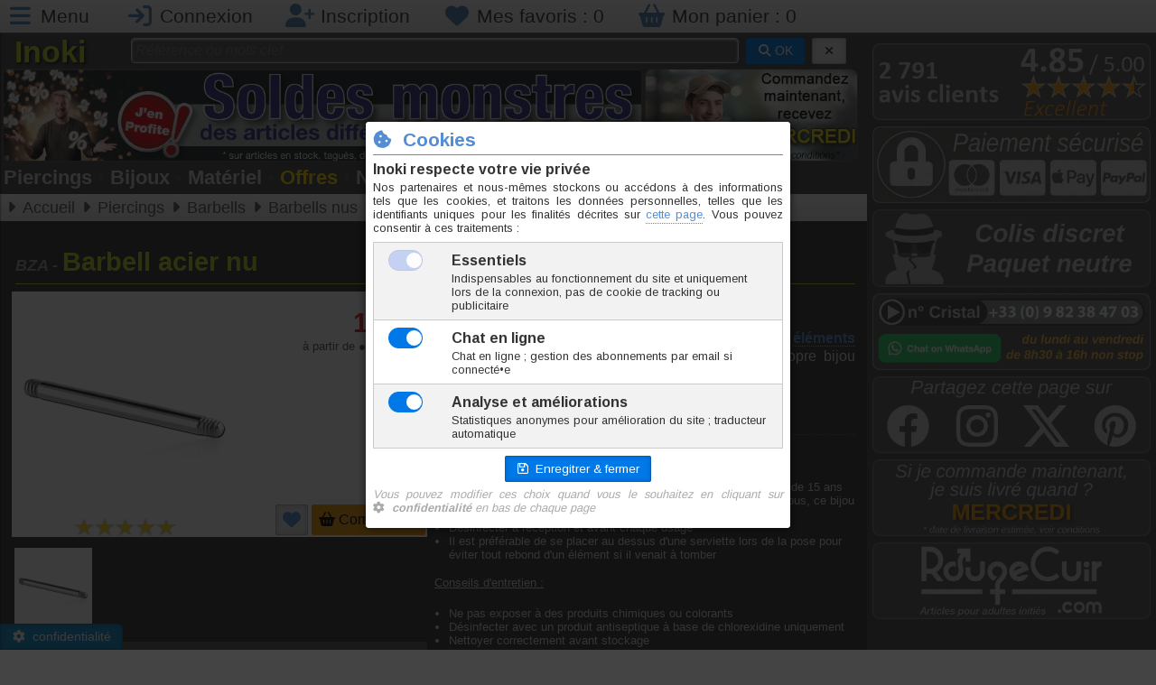

--- FILE ---
content_type: text/html; charset=utf-8
request_url: https://www.inoki-piercing.fr/modele-BZA-barbell-acier-nu.html
body_size: 12154
content:
<!DOCTYPE html>
<html lang="fr">
<head>
<meta charset="UTF-8">
<meta name="viewport" content="width=device-width, initial-scale=1">
<title>Barbell acier nu - BZA</title>
<meta name="description" lang="fr-FR" content="Barbell en acier chirurgical 316L nu sans éléments . Vous pouvez habiller ce barbell acier nu avec tous les éléments vissables en 1.6mm et composer ainsi votre propre bijou personnalisé.">
<meta name="keywords" lang="fr-FR" content="acier,barbell,inoki">
<meta name="author" content="Inoki">
<meta name="copyright" content="© Inoki 2007-2026">
<meta name="msnbot" content="NOODP">
<meta name="Googlebot" lang="fr" content="NOODP">
<meta name="Slurp" content="NOODP">
<meta name="ROBOTS" content="INDEX, FOLLOW, ALL">
<meta property="og:url" content="https://www.inoki-piercing.fr/modele-BZA-barbell-acier-nu.html" />
<meta property="og:type" content="website" />
<meta property="og:title" content="Barbell acier nu - BZA" />
<meta property="og:description" content="Barbell en acier chirurgical 316L nu sans éléments . Vous pouvez habiller ce barbell acier nu avec tous les éléments vissables en 1.6mm et composer ainsi votre propre bijou personnalisé." />
<meta property="og:locale" content="fr_FR" />
<meta property="og:site_name" content="Inoki" />
<meta property="og:image" content="https://www.inoki-piercing.fr/modimg/BZA_A_2025-04-24-13-10-39.jpg">
<meta property="og:image:alt" content="Barbell acier nu - BZA">
<meta property="og:image:width" content="470">
<meta property="og:image:height" content="340">
<meta name="twitter:image" content="https://www.inoki-piercing.fr/modimg/BZA_A_2025-04-24-13-10-39.jpg">
<meta name="twitter:title" content="Barbell acier nu - BZA">
<meta name="twitter:description" content="Barbell en acier chirurgical 316L nu sans éléments . Vous pouvez habiller ce barbell acier nu avec tous les éléments vissables en 1.6mm et composer ainsi votre propre bijou personnalisé.">
<meta name="twitter:card" content="summary">
<meta name="twitter:site" content="@InokiPiercing">
<link rel="icon" href="favicon.ico">
<link rel="shortcut icon" href="favicon.ico">
<link rel="icon" type="image/png" href="graphs/png/logo-Inoki-256.png" />
<link rel="apple-touch-icon" href="graphs/png/logo-Inoki-256.png" type="image/png">
<link rel="canonical" href="https://www.inoki-piercing.fr/modele-BZA-barbell-acier-nu.html">
<link rel="stylesheet" href="css/fontawesome-6-5-1/css/all.min.css">
	<link rel="stylesheet" href="https://cdn.jsdelivr.net/npm/purecss@3.0.0/build/pure-min.css" integrity="sha384-X38yfunGUhNzHpBaEBsWLO+A0HDYOQi8ufWDkZ0k9e0eXz/tH3II7uKZ9msv++Ls" crossorigin="anonymous">
<!--[if lte IE 8]>
    <link rel="stylesheet" href="css/grids-responsive-old-ie-min.css">
<![endif]-->
<!--[if gt IE 8]><!-->
    <link rel="stylesheet" href="css/grids-responsive-min.css">
<!--<![endif]-->
<link rel="stylesheet" type="text/css" href="css/catalogue.css" media="all">
<link rel="stylesheet" type="text/css" href="css/blueimp-gallery.min.css" media="all">
<link rel="stylesheet" type="text/css" href="css/main.css" media="all">
<script src="//ajax.googleapis.com/ajax/libs/jquery/2.2.2/jquery.min.js"></script>
<script src="js/jquery.magnific-popup.min.js"></script>
<script src="js/main.js"></script>
<script src="//cdnjs.cloudflare.com/ajax/libs/numeral.js/2.0.6/numeral.min.js"></script>
<script src="js/modele.js"></script>
<script src="js/jquery.blueimp-gallery.min.js"></script>
<script src="js/responsiveslides.min.js"></script>
<script>
var data = {"m":{"c":0,"f":22,"h":250,"m":"4\/BZA\/BZA-piercing-barbell-acier-nu.jpg","n":2,"s":"4","u":"1","z":0,"d":[{"n":"Jonc \/ Tige","u":"mm"},{"n":"Long. int.","u":"mm"}]},"r":{"1.6":{"10":{"i":2183,"c":"BZA-1.6\/10","s":95,"d":0,"n":"N","p":1,"w":0.2},"12":{"i":2186,"c":"BZA-1.6\/12","s":92,"d":0,"n":"N","p":1,"w":0.3},"14":{"i":1015,"c":"BZA-1.6\/14","s":31,"d":0,"n":"N","p":1,"w":0.3},"16":{"i":1016,"c":"BZA-1.6\/16","s":99,"d":0,"n":"N","p":1,"w":0.3},"18":{"i":2202,"c":"BZA-1.6\/18","s":48,"d":0,"n":"N","p":1,"w":0.4},"20":{"i":2201,"c":"BZA-1.6\/20","s":26,"d":0,"n":"N","p":1,"w":0.4},"22":{"i":2200,"c":"BZA-1.6\/22","s":101,"d":0,"n":"N","p":1.1,"w":0.4},"24":{"i":2199,"c":"BZA-1.6\/24","s":81,"d":0,"n":"N","p":1.1,"w":0.4},"26":{"i":4122,"c":"BZA-1.6\/26","s":5,"d":0,"n":"N","p":1.2,"w":0.5},"28":{"i":15300,"c":"BZA-1.6\/28","s":8,"d":0,"n":"N","p":1.2,"w":0.5},"30":{"i":12864,"c":"BZA-1.6\/30","s":6,"d":0,"n":"N","p":1.2,"w":0.5},"32":{"i":4124,"c":"BZA-1.6\/32","s":2,"d":0,"n":"N","p":1.2,"w":0.5},"34":{"i":4125,"c":"BZA-1.6\/34","s":7,"d":0,"n":"N","p":1.3,"w":0.6},"36":{"i":4126,"c":"BZA-1.6\/36","s":6,"d":0,"n":"N","p":1.3,"w":0.6},"38":{"i":4127,"c":"BZA-1.6\/38","s":6,"d":0,"n":"N","p":1.3,"w":0.6},"40":{"i":4128,"c":"BZA-1.6\/40","s":8,"d":0,"n":"N","p":1.5,"w":0.7},"44":{"i":4129,"c":"BZA-1.6\/44","s":3,"d":0,"n":"N","p":1.5,"w":0.7},"50":{"i":4130,"c":"BZA-1.6\/50","s":1,"d":0,"n":"N","p":1.5,"w":0.8},"55":{"i":9619,"c":"BZA-1.6\/55","s":4,"d":0,"n":"N","p":1.9,"w":0.9},"6":{"i":4121,"c":"BZA-1.6\/6","s":32,"d":0,"n":"N","p":1,"w":0.1},"60":{"i":9620,"c":"BZA-1.6\/60","s":4,"d":0,"n":"N","p":1.9,"w":1},"8":{"i":2182,"c":"BZA-1.6\/8","s":14,"d":0,"n":"N","p":1,"w":0.2}}}};
var ndims = data.m.n;
</script>
<!-- Google tag (gtag.js) -->
		<script async src="https://www.googletagmanager.com/gtag/js?id=G-TYGYWWT8GW"></script>
		<script>
		window.dataLayer = window.dataLayer || [];
		function gtag(){dataLayer.push(arguments);}
		gtag('js', new Date());

		gtag('config', 'G-TYGYWWT8GW');
	</script>
</head>
<body id="hdp">
<header id="connectHeader"><ul class="connectbar"><li><a href="#menu" id="menuLink" class="menu-link" aria-label="Menu"><i class="fa fa-bars fa-lg fa-fw"></i> <span class="sm-visible">Menu</span></a></li>
<li><a href="javascript:dn();" onclick="popLogin();" aria-label="Connexion"><i class="fa fa-sign-in fa-lg fa-fw"></i> <span class="sm-visible">Connexion</span></a></li><li><a href="inscription.html" aria-label="Inscription"><i class="fa fa-user-plus fa-lg fa-fw"></i> <span class="sm-visible">Inscription</span></a></li><li><a href="mes-favoris.html" aria-label="Mes favoris"><i class="fa fa-heart fa-lg fa-fw"></i> <span class="lg-visible">Mes favoris : </span><span id="btnFav">0</span></a></li><li><a href="mon-panier.html" aria-label="Mon panier"><i class="fa fa-shopping-basket fa-lg fa-fw"></i> <span class="lg-visible">Mon panier : </span><span id="btnBasket">0</span></a></li></ul></header><div id="page">
<section class="colGauche"><nav id="menu">
<div class="pure-menu">
<ul class="pure-menu-list"><li class="pure-menu-item"><a href="https://www.inoki-piercing.fr" class="pure-menu-link"><i class="fa fa-fw fa-home mgrey"></i> Accueil</a></li><li class="pure-menu-item"><a href="mon-compte.html" class="pure-menu-link"><i class="fa fa-fw fa-user mgrey"></i> Mon compte</a></li><li class="pure-menu-item menu-item-divided"><a href="famille-piercings-1.html" class="pure-menu-link"><i class="fa-fw far fa-circle parme"></i> Piercings</a></li><li class="pure-menu-item"><a href="famille-bijoux-2.html" class="pure-menu-link"><i class="fa-fw far fa-gem gold"></i> Bijoux</a></li><li class="pure-menu-item"><a href="famille-materiel-soins-3.html" class="pure-menu-link"><i class="fa-fw fas fa-wrench prusse"></i> Matériel et soins</a></li><li class="pure-menu-item"><a href="https://www.rougecuir.com" onclick="popRC();return false;" class="pure-menu-link"><i class="fa fa-fw fa-ban rouge"></i> Adultes</a></li><li class="pure-menu-item menu-item-divided"><a href="nouveautes-inoki-1.html" class="pure-menu-link"><i class="fa fa-fw fa-arrow-right prusse"></i> Nouveautés</a></li><li class="pure-menu-item"><a href="offres-speciales-1.html" class="pure-menu-link"><i class="fa fa-fw fa-arrow-right casimir"></i> Offres spéciales</a></li><li class="pure-menu-item"><a href="bijoux-piercings-destockage-1.html" class="pure-menu-link"><i class="fa fa-fw fa-arrow-right rouge"></i> Déstockage</a></li><li class="pure-menu-item menu-item-divided"><a href="https://avis.inoki.fr" target="_blank" class="pure-menu-link"><i class="fa fa-fw fa-star gold"></i> Avis clients</a></li><li class="pure-menu-item"><a href="aide-et-conseils.html" class="pure-menu-link"><i class="fa fa-fw fa-info-circle mgrey"></i> Aide & Conseils</a></li><li class="pure-menu-item"><a href="conditions-de-vente.html" class="pure-menu-link"><i class="fa fa-fw fa-check-circle parme"></i> Conditions de vente</a></li><li class="pure-menu-item"><a href="plan-de-site.html" class="pure-menu-link"><i class="fa fa-fw fa-map mgrey"></i> Plan de site</a></li><li class="pure-menu-item"><a href="nous-contacter.html" class="pure-menu-link"><i class="fa fa-fw fa-envelope mgrey"></i> Nous contacter</a></li><li class="pure-menu-item"><a href="https://wa.me/message/TVVTB37Q32N5L1" target="_blank" class="pure-menu-link"><i class="fab fa-whatsapp iguane"></i> Chat sur WhatsApp</a></li></ul></div>
</nav>
<div id="logoBanDiv"><div id="logoBan1" class="s m-visible"><a href="https://www.inoki-piercing.fr"><div id="logoName">&nbsp;Inoki&nbsp;</div></a></div><div id="logoBan2"><div id="searchBar"><form method="get" action="recherche.php" class="pure-form"><input type="text" name="sg" id="sg1" placeholder="Référence ou mots clef" value="">
&nbsp;<button type="submit" id="btnOKrech" class="pure-button pure-button-primary button-small"><i class="fa fa-search"></i> OK</button>
&nbsp;<button type="button" id="btnDELrech" class="pure-button pure-button-active button-small" title="Effacer" onclick="cancelSearch(1);"><i class="fa fa-times"></i></button></form></div></div></div><div id="bandeauPub" class="clearfix"><div id="bannerPub"><a href="offspe-S-soldes-1.html"><picture>
			<source srcset="https://www.inoki-piercing.fr/graphs/banners/1137.webp"  type="image/webp" width="1024" height="150" />
			<img src="https://www.inoki-piercing.fr/graphs/banners/1137.jpg" alt="Actualité Inoki" id="indexBandeau" width="1024" height="150" />
			</picture></div><div id="rightPub" class="md-visible"><ul id="topSlide"><li><a href="nos-engagements.html">
					<picture>
						<source srcset="graphs/topsite/slideshow/estimate-3.webp" type="image/webp">
						<img src="graphs/topsite/slideshow/estimate-3.png" alt="Pub 0">
					</picture></a></li><li><a href="nos-engagements.html">
					<picture>
						<source srcset="graphs/topsite/slideshow/48delivery.webp" type="image/webp">
						<img src="graphs/topsite/slideshow/48delivery.png" alt="Pub 1">
					</picture></a></li><li><a href="bijoux-piercings-destockage-1.html">
					<picture>
						<source srcset="graphs/topsite/slideshow/destockage.webp" type="image/webp">
						<img src="graphs/topsite/slideshow/destockage.png" alt="Pub 2">
					</picture></a></li></ul></div></div><div id="quickMenu"><ul><li><a href="famille-piercings-1.html">Piercings</a><span class='quickmenudot'>•</span></li><li><a href="famille-bijoux-2.html">Bijoux</a><span class='quickmenudot'>•</span></li><li><a href="famille-materiel-soins-3.html">Matériel</a><span class='quickmenudot'>•</span></li><li class="sm-visible"><a href="offres-speciales-1.html" class="gold">Offres</a><span class='quickmenudot'>•</span></li><li class="sm-visible"><a href="nouveautes-inoki-1.html">Nouveautés</a><span class='quickmenudot'>•</span></li><li class="lg-visible"><a href="bijoux-piercings-destockage-1.html">Déstockage</a><span class='quickmenudot'>•</span></li><li><a href="https://www.rougecuir.com" onclick="popRC();return false;">Adultes</a></li></ul></div><div class="filArianne md-invisible"><ul class="breadcrumbs"><li>Voir tout : <a href="catalogue-barbells-nus-1-4-12-1.html">Barbells nus</a></li></ul></div><div id="filArianne" class="md-visible"><ul class="breadcrumbs" vocab="https://schema.org/" typeof="BreadcrumbList"><li property="itemListElement" typeof="ListItem"><a href="https://www.inoki-piercing.fr" property="item" typeof="WebPage"><span property="name">Accueil</span></a><meta property="position" content="1" /></li><li property="itemListElement" typeof="ListItem"><a href="https://www.inoki-piercing.fr/famille-piercings-1.html" property="item" typeof="WebPage"><span property="name">Piercings</span></a><meta property="position" content="2" /></li><li property="itemListElement" typeof="ListItem"><a href="https://www.inoki-piercing.fr/categorie-barbells-1-4.html" property="item" typeof="WebPage"><span property="name">Barbells</span></a><meta property="position" content="3" /></li><li property="itemListElement" typeof="ListItem"><a href="https://www.inoki-piercing.fr/catalogue-barbells-nus-1-4-12-1.html" property="item" typeof="WebPage"><span property="name">Barbells nus</span></a><meta property="position" content="4" /></li></ul></div>

<article itemtype="http://schema.org/Product" itemscope>
<h1 class="iguane"><span class="coderef"><span itemprop="mpn">BZA</span> - </span><span itemprop="name">Barbell acier nu</span></h1><div id="modContent"><meta itemprop="sku" content="BZA" /><div id="modFiche"><div id="modWhiteDiv"><div id="modFicheImg"><a href="javascript:dn();" onclick="$('#lightBoxContent').trigger('click');"><img src="https://www.inoki-piercing.fr/modeles/4/BZA/BZA-piercing-barbell-acier-nu.jpg" id="modFicheMainImg" class="pure-img" itemprop="image" alt="Photo BZA" width="250" height="250"></a><div id="starsSpan"><a href="javascript:dn();" onclick="scrollPageTo($('#h2avis'));" title="Voir les avis consos"><img src="graphs/png/votes/stars-10.png" width="113" height="20" alt="Avis consos"></a></div></div><div id="modFichePrice" itemprop="offers" itemtype="http://schema.org/Offer" itemscope><meta itemprop="itemCondition" href="http://schema.org/NewCondition"/>
		<meta itemprop="availability" content="https://schema.org/InStock" />
		<meta itemprop="url" content="https://www.inoki-piercing.fr/modele-BZA-barbell-acier-nu.html">
		<meta itemprop="priceCurrency" content="EUR" />

<div id="modState" class=""><div id="modOldPrice"></div><div id="modPrice"><span>1.00</span> <small>€</small><meta itemprop="price" content="1.00"></div><div id="modUnit">à partir de ● TTC l'unité</div><div id="modRemise"></div><div id="modUntil"><meta itemprop="priceValidUntil" content="2026-01-24"></div></div><div id="modButOrder">
<button type="button" onclick="addFav('BZA');" class="pure-button pure-button-active" title="Ajouter aux favoris" id="addFavButt"><i class="fa fa-heart prusse fa-lg"></i></button>
<button type="button" onclick="scrollPageTo($('#h2order'));" class="modButOrder pure-button" id="orderButt"><i class="fa fa-shopping-basket"></i> Commander</button></div></div></div><ul id="lightBoxContent" class="lightBoxUl"><li><a href="https://www.inoki-piercing.fr/modeles/4/BZA/BZA-piercing-barbell-acier-nu.jpg" title="BZA" data-gallery="#modGal1"><img src="https://www.inoki-piercing.fr/modeles/4/BZA/BZA-piercing-barbell-acier-nu.jpg" alt="BZA" width="86" height="86" class="pure-img"></a></li></ul><div id="modPP4x"><div data-pp-message data-pp-pageType='product-details' data-pp-style-layout='text' data-pp-style-text-color='white' data-pp-style-text-size='14' data-pp-style-logo-type='inline' data-pp-amount='1.00' data-pp-style-text-align='center'></div></div><script src="https://www.paypal.com/sdk/js?client-id=AXD-ldpvydObNylocMVPPycDrQirBrjTtNMAsy4dT_ucNo_v42-FUjT5OUq2-XQ0MBKX_fcG5bOTZtxA&currency=EUR&components=messages" data-namespace="PayPalSDK"></script></div><meta itemprop="brand" content="Inoki"><div id="modDescDiv" itemprop="description"><p><strong>Barbell</strong> en <strong>acier</strong> chirurgical 316L, nu (sans éléments).</p>
<p>Vous pouvez habiller ce <strong>barbell</strong> <strong>acier</strong> nu avec tous les <a href="categorie-elements-tige-16-1-11.html">éléments vissables en 1.6mm</a> et composer ainsi votre propre bijou personnalisé.</p>
<p>Disponible du 6 au 60mm de longueur.</p>
<section class="rsgp"><p><u>Utilisation :</u></p>
<ul><li>Bijou destiné aux adultes, ne convient pas aux enfants de moins de 15 ans</li>
<li>Sauf restrictions particulières éventuellement énumérées ci-dessous, ce bijou est conçu pour une utilisation quotidienne</li>
<li>Désinfecter à réception et avant chaque usage</li>
<li>Il est préférable de se placer au dessus d'une serviette lors de la pose pour éviter tout rebond d'un élément si il venait à tomber</li>
</ul>
<p><u>Conseils d'entretien :</u></p>
<ul><li>Ne pas exposer à des produits chimiques ou colorants</li>
<li>Désinfecter avec un produit antiseptique à base de chlorexidine uniquement</li>
<li>Nettoyer correctement avant stockage</li>
</ul>
<p><u>Recommandations de stockage :</u></p>
<ul><li>Conserver dans un endroit propre et sec, à l'abri de la lumière et des variations de températures</li>
<li>Conserver dans une boite à bijoux ou dans une pochette douce pour éviter les rayures et limiter le contact avec d'autres objets métalliques</li>
</ul>
<p><u>Mise en garde de sécurité :</u></p>
<ul><li>Ce bijou présente des petites pièces pouvant être avalées, ne pas laisser à la portée des enfants</li>
</ul>
<p><u>Déclaration de conformité :</u></p>
<ul><li>Bijou conforme aux normes de sécurité en vigueur concernant les substances dangereuses et respectant les exigences de la règlementation REACH</li>
<li>Acier chirurgical 316L (ASTM F138)</li>
</ul>
</section><p class="moredetails"><a href="javascript:popMat('AC');">Acier chirurgical</a></p><p class="moredetails">22 tailles</p><p class="moredetails">Utilisable pour : piercing génital, piercing langue, piercing lobe, piercing septum, piercing téton.</p><p class="moredetails">Marque <b>Inoki</b></p><p class="moredetails">Origine Thaïlande</p><p class="moredetails"><a href="modeles/4/BZA/BZA-RSGP-FR.pdf" target="_blank">Conformité RSGP</a></p><br /><p class="moreinfo"><i class="fa fa-info-circle fa-fw fa-lg prusse"></i> Téléchargez notre guide : <a href="https://www.inoki-piercing.fr/docs/IP_Comment_mesurer_un_piercing.pdf" target="_blank">Prendre les mesures pour un piercing</a></p></div><div class="hdp"><a href="javascript:scrollPageTo('#hdp');" title="Haut de page"><i class="fa fa-arrow-up fa-3x"></i></a></div><h2 class="casimir clear" id="h2order">Commander</h2><div id="bgModCont"><table id="sizeTab" cellspacing="0"><tbody><tr><td rowspan="2" class="sizeTabImgTd"><img class="sizeTabImg" src="https://www.inoki-piercing.fr/graphs/sizemodbig/4.gif" alt="Schéma prise de mesure"></td><th class="sizeTabCell0">A <i class="fa fa-angle-right"></i> Jonc / Tige</th><td class="sizeTabCell0" id="spanChoice0"></td></tr><tr><th class="sizeTabCell1">B <i class="fa fa-angle-right"></i> Long. int.</th><td class="sizeTabCell1" id="spanChoice1"></td></tr></tbody></table></div><div id="divOrder">
	<center><i class="fa fa-hand-pointer fa-3x gold md-invisible fa-beat"></i>
	<i class="fa fa-hand-point-left fa-3x gold md-visible fa-beat"></i><br />
	<br />Choissisez votre taille...</center>
</div><div class="hdp"><a href="javascript:scrollPageTo('#hdp');" title="Haut de page"><i class="fa fa-arrow-up fa-3x"></i></a></div><h2 class="casimir clear" id="h2avis">Avis clients<span id="avc-stars">186 avis<span class="md-visible"> - 9.8 / 10</span>&nbsp;&nbsp;<img src="graphs/png/votes/stars-10.png" alt="Avis consos"></span></h2><ul id="avcUl"><li itemprop="review" itemtype="http://schema.org/Review" itemscope><div class="avcUp"><div><span class="avcName" itemprop="author" itemtype="http://schema.org/Person" itemscope><meta itemprop="name" content="Patrick F." />Patrick F.</span><br /><span class="avcDate">le 17.01.2022</span><br /><img src="graphs/png/votes/stars-10.png" alt="Avis consommateurs">&nbsp;&nbsp;<span class="avcPo">10/10</span><br /><span class="avcChannel">Avis recueilli par Trusted Shops &reg;</span></div></div><div class="avcBot"><p><u><b>Commentaire</b></u> : <span itemprop="reviewBody">Ne changez rien, restez dans l'allure.</span></p></div></li><li itemprop="review" itemtype="http://schema.org/Review" itemscope><div class="avcUp"><img src="graphs/png/18ans-80.png" alt="Barbell acier nu" class="avcPic" width="80" height="80"><div><span class="avcName" itemprop="author" itemtype="http://schema.org/Person" itemscope><meta itemprop="name" content="felix170" />felix170</span><br /><span class="avcDate">le 25.08.2021</span><br /><img src="graphs/png/votes/stars-10.png" alt="Avis consommateurs">&nbsp;&nbsp;<span class="avcPo">10/10</span><br /><span class="avcChannel">Avis recueilli par Inoki &reg;</span></div></div><div class="avcBot"><p>Pour lire ce commentaire et visualiser cette photo, vous devez <a href="javascript:dn();" class="pop-login" onclick="popLogin();">vous connecter</a> et <b>avoir plus de 18 ans</b></p></div></li><li itemprop="review" itemtype="http://schema.org/Review" itemscope><div class="avcUp"><div><span class="avcName" itemprop="author" itemtype="http://schema.org/Person" itemscope><meta itemprop="name" content="Ines K." />Ines K.</span><br /><span class="avcDate">le 22.04.2021</span><br /><img src="graphs/png/votes/stars-10.png" alt="Avis consommateurs">&nbsp;&nbsp;<span class="avcPo">10/10</span><br /><span class="avcChannel">Avis recueilli par Inoki &reg;</span></div></div><div class="avcBot"><p><u><b>Commentaire</b></u> : <span itemprop="reviewBody">Parfait, s'adapte très bien aux différentes boules que j'ai</span></p></div></li><li itemprop="review" itemtype="http://schema.org/Review" itemscope><div class="avcUp"><div><span class="avcName" itemprop="author" itemtype="http://schema.org/Person" itemscope><meta itemprop="name" content="Anonyme" />Anonyme</span><br /><span class="avcDate">le 02.04.2021</span><br /><img src="graphs/png/votes/stars-10.png" alt="Avis consommateurs">&nbsp;&nbsp;<span class="avcPo">10/10</span><br /><span class="avcChannel">Avis recueilli par Trusted Shops &reg;</span></div></div><div class="avcBot"><p><u><b>Commentaire</b></u> : <span itemprop="reviewBody">parfait . Produit conforme au descriptif</span></p></div></li><li itemprop="review" itemtype="http://schema.org/Review" itemscope><div class="avcUp"><div><span class="avcName" itemprop="author" itemtype="http://schema.org/Person" itemscope><meta itemprop="name" content="Anonyme A." />Anonyme A.</span><br /><span class="avcDate">le 25.11.2020</span><br /><img src="graphs/png/votes/stars-10.png" alt="Avis consommateurs">&nbsp;&nbsp;<span class="avcPo">10/10</span><br /><span class="avcChannel">Avis recueilli par Trusted Shops &reg;</span></div></div><div class="avcBot"><p><u><b>Commentaire</b></u> : <span itemprop="reviewBody">J'ai plusieurs petits piercings,et j'aime bien changer de temps en temps.En plus j'ai déjà un stock infini de boules de toutes tailles à mètre aux bouts.</span></p></div></li><li itemprop="review" itemtype="http://schema.org/Review" itemscope><div class="avcUp"><div><span class="avcName" itemprop="author" itemtype="http://schema.org/Person" itemscope><meta itemprop="name" content="Jo M." />Jo M.</span><br /><span class="avcDate">le 22.07.2019</span><br /><img src="graphs/png/votes/stars-10.png" alt="Avis consommateurs">&nbsp;&nbsp;<span class="avcPo">10/10</span><br /><span class="avcChannel">Avis recueilli par Trusted Shops &reg;</span></div></div><div class="avcBot"><p><u><b>Commentaire</b></u> : <span itemprop="reviewBody">Conforme a la description niquel pour ma part ( percing téton )</span></p></div></li><li itemprop="review" itemtype="http://schema.org/Review" itemscope><div class="avcUp"><div><span class="avcName" itemprop="author" itemtype="http://schema.org/Person" itemscope><meta itemprop="name" content="Anonyme" />Anonyme</span><br /><span class="avcDate">le 19.04.2019</span><br /><img src="graphs/png/votes/stars-10.png" alt="Avis consommateurs">&nbsp;&nbsp;<span class="avcPo">10/10</span><br /><span class="avcChannel">Avis recueilli par Trusted Shops &reg;</span></div></div><div class="avcBot"><p><u><b>Commentaire</b></u> : <span itemprop="reviewBody">Juste comme il faut, C est parfait</span></p></div></li><li itemprop="review" itemtype="http://schema.org/Review" itemscope><div class="avcUp"><div><span class="avcName" itemprop="author" itemtype="http://schema.org/Person" itemscope><meta itemprop="name" content="Alison H." />Alison H.</span><br /><span class="avcDate">le 29.12.2018</span><br /><img src="graphs/png/votes/stars-6.png" alt="Avis consommateurs">&nbsp;&nbsp;<span class="avcPo">6/10</span><br /><span class="avcChannel">Avis recueilli par Inoki &reg;</span></div></div><div class="avcBot"><p><u><b>Commentaire</b></u> : <span itemprop="reviewBody">Taille tres conforme</span></p></div></li><li itemprop="review" itemtype="http://schema.org/Review" itemscope><div class="avcUp"><div><span class="avcName" itemprop="author" itemtype="http://schema.org/Person" itemscope><meta itemprop="name" content="Frederique G." />Frederique G.</span><br /><span class="avcDate">le 31.10.2018</span><br /><img src="graphs/png/votes/stars-10.png" alt="Avis consommateurs">&nbsp;&nbsp;<span class="avcPo">10/10</span><br /><span class="avcChannel">Avis recueilli par Inoki &reg;</span></div></div><div class="avcBot"><p><u><b>Commentaire</b></u> : <span itemprop="reviewBody">Déjà quelques années que je le porte et il est intact !</span></p></div></li><li itemprop="review" itemtype="http://schema.org/Review" itemscope><div class="avcUp"><div><span class="avcName" itemprop="author" itemtype="http://schema.org/Person" itemscope><meta itemprop="name" content="Céline J." />Céline J.</span><br /><span class="avcDate">le 21.07.2018</span><br /><img src="graphs/png/votes/stars-10.png" alt="Avis consommateurs">&nbsp;&nbsp;<span class="avcPo">10/10</span><br /><span class="avcChannel">Avis recueilli par Inoki &reg;</span></div></div><div class="avcBot"><p><u><b>Commentaire</b></u> : <span itemprop="reviewBody">Très bon produit =)</span></p></div></li><li itemprop="review" itemtype="http://schema.org/Review" itemscope><div class="avcUp"><div><span class="avcName" itemprop="author" itemtype="http://schema.org/Person" itemscope><meta itemprop="name" content="Marie G." />Marie G.</span><br /><span class="avcDate">le 20.12.2017</span><br /><img src="graphs/png/votes/stars-10.png" alt="Avis consommateurs">&nbsp;&nbsp;<span class="avcPo">10/10</span><br /><span class="avcChannel">Avis recueilli par Inoki &reg;</span></div></div><div class="avcBot"><p><u><b>Commentaire</b></u> : <span itemprop="reviewBody">Envoie rapide. Très bonne qualité</span></p></div></li><li itemprop="review" itemtype="http://schema.org/Review" itemscope><div class="avcUp"><div><span class="avcName" itemprop="author" itemtype="http://schema.org/Person" itemscope><meta itemprop="name" content="Sab.973" />Sab.973</span><br /><span class="avcDate">le 29.11.2017</span><br /><img src="graphs/png/votes/stars-10.png" alt="Avis consommateurs">&nbsp;&nbsp;<span class="avcPo">10/10</span><br /><span class="avcChannel">Avis recueilli par Inoki &reg;</span></div></div><div class="avcBot"><p><u><b>Commentaire</b></u> : <span itemprop="reviewBody">Objet simple et très pratique. Investissement amorti sur du long terme.</span></p><p><u><b>Avantages</b></u> : Nettoyage aisé<br />
Adaptable à tout type de boule en respectant le diamètre<br />
Prix plus que plaisant</p></div></li><li itemprop="review" itemtype="http://schema.org/Review" itemscope><div class="avcUp"><div><span class="avcName" itemprop="author" itemtype="http://schema.org/Person" itemscope><meta itemprop="name" content="Flavie C." />Flavie C.</span><br /><span class="avcDate">le 13.10.2017</span><br /><img src="graphs/png/votes/stars-10.png" alt="Avis consommateurs">&nbsp;&nbsp;<span class="avcPo">10/10</span><br /><span class="avcChannel">Avis recueilli par Inoki &reg;</span></div></div><div class="avcBot"><p><u><b>Commentaire</b></u> : <span itemprop="reviewBody">Impeccable   Grand choix de tailles</span></p></div></li><li itemprop="review" itemtype="http://schema.org/Review" itemscope><div class="avcUp"><div><span class="avcName" itemprop="author" itemtype="http://schema.org/Person" itemscope><meta itemprop="name" content="Jo" />Jo</span><br /><span class="avcDate">le 13.10.2017</span><br /><img src="graphs/png/votes/stars-4.png" alt="Avis consommateurs">&nbsp;&nbsp;<span class="avcPo">4/10</span><br /><span class="avcChannel">Avis recueilli par Inoki &reg;</span></div></div><div class="avcBot"><p><u><b>Commentaire</b></u> : <span itemprop="reviewBody">trop rigide pour piercing du capuchon</span></p><p><u><b>Inoki</b></u> : Nous proposons des <a href="recherche.php?sg=BZB">barbells en Bioflex ou Biosafe</a> qui sont plus adaptés aux piercings nécessitant un matériau souple pour plus de confort.</p></div></li><li itemprop="review" itemtype="http://schema.org/Review" itemscope><div class="avcUp"><div><span class="avcName" itemprop="author" itemtype="http://schema.org/Person" itemscope><meta itemprop="name" content="Sandrina L." />Sandrina L.</span><br /><span class="avcDate">le 10.08.2017</span><br /><img src="graphs/png/votes/stars-10.png" alt="Avis consommateurs">&nbsp;&nbsp;<span class="avcPo">10/10</span><br /><span class="avcChannel">Avis recueilli par Inoki &reg;</span></div></div><div class="avcBot"><p><u><b>Commentaire</b></u> : <span itemprop="reviewBody">Super produit. A recommander</span></p></div></li></ul><div class="center" id="allAvcDiv"><button type="button" onclick="showAllAvc('BZA');" class="pure-button button-small"><i class="fa fa-pencil-square fa-lg"></i>&nbsp;&nbsp;Voir tous les avis</button></div><span itemprop="aggregateRating" itemtype="http://schema.org/AggregateRating" itemscope><meta itemprop="ratingValue" content="9.8"><meta itemprop="reviewCount" content="186"><meta itemprop="bestRating" content="10"><meta itemprop="worstRating" content="0"></span><h2 class="casimir clear" id="h2connexes">En rapport avec cet article</h2><div class="conUlDiv"><ul class="conUl"><li id="CatLi_YBA" class="mainCatBlock "><div class='mainCatBlockDiv'><a href="modele-YBA-boule-acier-pour-1-6mm.html" title=""><h3 class="catBlockDesign">Boule acier pour 1.6mm</h3><div class="pure-g"><div class="pure-u-1-2 catBlockImage">
				<img src="https://www.inoki-piercing.fr/modeles/11/YBA/YBA-piercing-boule-acier-pour-1.6mm.jpg" alt="Boule acier pour 1.6mm" class="catBlockImg" width="195" height="195"><br />
				<div class="voteStars stars9"><span>YBA</span></div>
				
				</div><div  class="pure-u-1-2 catBlockInfos"><div class="catBlockMiniInfo">5 tailles<br />à partir de</div><div class="catBlockPrice">1,00 €</div><div class="catBlockMiniInfo">TTC l'unite</div><div class="catBlockFlash"></div><div class="catBlockMiniInfo">&nbsp;</div><div class="catBlockButton"><button type="button" class="pure-button pure-button-active button-small modButOrder"><i class="fa fa-shopping-basket"></i>&nbsp;&nbsp;Commander</button></div></div></div></a></div></li><li id="CatLi_BZB" class="mainCatBlock "><div class='mainCatBlockDiv'><a href="modele-BZB-barbell-biosafe-nu.html" title=""><h3 class="catBlockDesign">Barbell Biosafe nu</h3><div class="pure-g"><div class="pure-u-1-2 catBlockImage">
				<img src="https://www.inoki-piercing.fr/modeles/4/BZB/BZB-piercing-barbell-biosafe-nu.jpg" alt="Barbell Biosafe nu" class="catBlockImg" width="195" height="195"><br />
				<div class="voteStars stars9"><span>BZB</span></div>
				
				</div><div  class="pure-u-1-2 catBlockInfos"><div class="catBlockMiniInfo">3 tailles - 5 couleurs<br />à partir de</div><div class="catBlockPrice">0,50 €</div><div class="catBlockMiniInfo">TTC l'unite</div><div class="catBlockFlash"></div><div class="catBlockMiniInfo">&nbsp;</div><div class="catBlockButton"><button type="button" class="pure-button pure-button-active button-small modButOrder"><i class="fa fa-shopping-basket"></i>&nbsp;&nbsp;Commander</button></div></div></div></a></div></li><li id="CatLi_CZA" class="mainCatBlock "><div class='mainCatBlockDiv'><a href="modele-CZA-banane-acier-nue.html" title=""><h3 class="catBlockDesign">Banane Acier nue</h3><div class="pure-g"><div class="pure-u-1-2 catBlockImage">
				<img src="https://www.inoki-piercing.fr/modeles/4/CZA/CZA-piercing-banane-acier-nue.jpg" alt="Banane Acier nue" class="catBlockImg" width="195" height="195"><br />
				<div class="voteStars stars10"><span>CZA</span></div>
				
				</div><div  class="pure-u-1-2 catBlockInfos"><div class="catBlockMiniInfo">8 tailles<br />&nbsp;</div><div class="catBlockPrice">1,10 €</div><div class="catBlockMiniInfo">TTC l'unite</div><div class="catBlockFlash"></div><div class="catBlockMiniInfo">&nbsp;</div><div class="catBlockButton"><button type="button" class="pure-button pure-button-active button-small modButOrder"><i class="fa fa-shopping-basket"></i>&nbsp;&nbsp;Commander</button></div></div></div></a></div></li><li id="CatLi_BZT" class="mainCatBlock "><div class='mainCatBlockDiv'><a href="modele-BZT-barbell-titane-nu.html" title=""><h3 class="catBlockDesign">Barbell titane nu</h3><div class="pure-g"><div class="pure-u-1-2 catBlockImage">
				<img src="https://www.inoki-piercing.fr/modeles/4/BZT/BZT.jpg" alt="Barbell titane nu" class="catBlockImg" width="195" height="195"><br />
				<div class="voteStars stars10"><span>BZT</span></div>
				
				</div><div  class="pure-u-1-2 catBlockInfos"><div class="catBlockMiniInfo">10 tailles<br />&nbsp;</div><div class="catBlockPrice">1,40 €</div><div class="catBlockMiniInfo">TTC l'unite</div><div class="catBlockFlash"></div><div class="catBlockMiniInfo">&nbsp;</div><div class="catBlockButton"><button type="button" class="pure-button pure-button-active button-small modButOrder"><i class="fa fa-shopping-basket"></i>&nbsp;&nbsp;Commander</button></div></div></div></a></div></li><li id="CatLi_YBU074" class="mainCatBlock "><div class='mainCatBlockDiv'><a href="modele-YBU074-boule-acrylique-nacre-pour-1-6mm.html" title=""><h3 class="catBlockDesign">Boule acrylique Nacre pour 1.6mm</h3><div class="pure-g"><div class="pure-u-1-2 catBlockImage">
				<img src="https://www.inoki-piercing.fr/modeles/11/YBU074/YBU074-piercing-boule-acrylique-nacre-pour-1.6mm.jpg" alt="Boule acrylique Nacre pour 1.6mm" class="catBlockImg" width="195" height="195"><br />
				<div class="voteStars stars6"><span>YBU074</span></div>
				
				</div><div  class="pure-u-1-2 catBlockInfos"><div class="catBlockMiniInfo">4 couleurs<br />&nbsp;</div><div class="catBlockPrice">0,50 €</div><div class="catBlockMiniInfo">TTC l'unite</div><div class="catBlockFlash"></div><div class="catBlockMiniInfo">&nbsp;</div><div class="catBlockButton"><button type="button" class="pure-button pure-button-active button-small modButOrder"><i class="fa fa-shopping-basket"></i>&nbsp;&nbsp;Commander</button></div></div></div></a></div></li><li id="CatLi_BZP" class="mainCatBlock "><div class='mainCatBlockDiv'><a href="modele-BZP-barbell-phosphorescent-nu.html" title=""><h3 class="catBlockDesign">Barbell phosphorescent nu</h3><div class="pure-g"><div class="pure-u-1-2 catBlockImage">
				<img src="https://www.inoki-piercing.fr/modeles/4/BZP/BZP.jpg" alt="Barbell phosphorescent nu" class="catBlockImg" width="195" height="195"><br />
				<div class="voteStars stars7"><span>BZP</span></div>
				
				</div><div  class="pure-u-1-2 catBlockInfos"><div class="catBlockMiniInfo">2 tailles<br />&nbsp;</div><div class="catBlockPrice">1,20 €</div><div class="catBlockMiniInfo">TTC l'unite</div><div class="catBlockFlash"></div><div class="catBlockMiniInfo">&nbsp;</div><div class="catBlockButton"><button type="button" class="pure-button pure-button-active button-small modButOrder"><i class="fa fa-shopping-basket"></i>&nbsp;&nbsp;Commander</button></div></div></div></a></div></li><li id="CatLi_BBA" class="mainCatBlock lg-visible"><div class='mainCatBlockDiv'><a href="modele-BBA-barbell-acier-avec-boules.html" title=""><h3 class="catBlockDesign">Barbell acier avec boules</h3><div class="pure-g"><div class="pure-u-1-2 catBlockImage">
				<img src="https://www.inoki-piercing.fr/modeles/4/BBA/BBA-piercing-barbell-acier-avec-boules.jpg" alt="Barbell acier avec boules" class="catBlockImg" width="195" height="195"><br />
				<div class="voteStars stars9"><span>BBA</span></div>
				
				</div><div  class="pure-u-1-2 catBlockInfos"><div class="catBlockMiniInfo">65 tailles<br />à partir de</div><div class="catBlockPrice">2,00 €</div><div class="catBlockMiniInfo">TTC l'unite</div><div class="catBlockFlash"></div><div class="catBlockMiniInfo">&nbsp;</div><div class="catBlockButton"><button type="button" class="pure-button pure-button-active button-small modButOrder"><i class="fa fa-shopping-basket"></i>&nbsp;&nbsp;Commander</button></div></div></div></a></div></li><li id="CatLi_YBAD021" class="mainCatBlock lg-visible"><div class='mainCatBlockDiv'><a href="modele-YBAD021-boule-acier-2-vis-en-ligne-pour-1-6mm.html" title=""><h3 class="catBlockDesign">Boule acier - 2 vis en ligne pour 1.6mm</h3><div class="pure-g"><div class="pure-u-1-2 catBlockImage">
				<img src="https://www.inoki-piercing.fr/modeles/11/YBAD021/YBAD021-piercing-boule-acier-2-vis-en-ligne-1.6mm.jpg" alt="Boule acier - 2 vis en ligne pour 1.6mm" class="catBlockImg" width="195" height="195"><br />
				<div class="voteStars starsnone"><span>YBAD021</span></div>
				
				</div><div  class="pure-u-1-2 catBlockInfos"><div class="catBlockMiniInfo">2 tailles<br />&nbsp;</div><div class="catBlockPrice">1,50 €</div><div class="catBlockMiniInfo">TTC l'unite</div><div class="catBlockFlash"></div><div class="catBlockMiniInfo">&nbsp;</div><div class="catBlockButton"><button type="button" class="pure-button pure-button-active button-small modButOrder"><i class="fa fa-shopping-basket"></i>&nbsp;&nbsp;Commander</button></div></div></div></a></div></li><li id="CatLi_YBAD041" class="mainCatBlock xl-visible"><div class='mainCatBlockDiv'><a href="modele-YBAD041-boule-acier-4-vis-angle-90-pour-1-6mm.html" title=""><h3 class="catBlockDesign">Boule acier - 4 vis angle 90° pour 1.6mm</h3><div class="pure-g"><div class="pure-u-1-2 catBlockImage">
				<img src="https://www.inoki-piercing.fr/modeles/11/YBAD041/YBAD041-piercing-boule-acier-4-vis-angle-90-degres-pour-1.6mm.jpg" alt="Boule acier - 4 vis angle 90° pour 1.6mm" class="catBlockImg" width="195" height="195"><br />
				<div class="voteStars starsnone"><span>YBAD041</span></div>
				
				</div><div  class="pure-u-1-2 catBlockInfos"><div class="catBlockMiniInfo"><br />&nbsp;</div><div class="catBlockPrice">3,20 €</div><div class="catBlockMiniInfo">TTC l'unite</div><div class="catBlockFlash"></div><div class="catBlockMiniInfo">&nbsp;</div><div class="catBlockButton"><button type="button" class="pure-button pure-button-active button-small modButOrder"><i class="fa fa-shopping-basket"></i>&nbsp;&nbsp;Commander</button></div></div></div></a></div></li><li id="CatLi_YBAD022" class="mainCatBlock xl-visible"><div class='mainCatBlockDiv'><a href="modele-YBAD022-boule-acier-2-vis-angle-90-pour-1-6mm.html" title=""><h3 class="catBlockDesign">Boule acier - 2 vis angle 90° pour 1.6mm</h3><div class="pure-g"><div class="pure-u-1-2 catBlockImage">
				<img src="https://www.inoki-piercing.fr/modeles/11/YBAD022/YBAD022-piercing-boule-acier--vis-angle-90-degres-1.6mm.jpg" alt="Boule acier - 2 vis angle 90° pour 1.6mm" class="catBlockImg" width="195" height="195"><br />
				<div class="voteStars starsnone"><span>YBAD022</span></div>
				
				</div><div  class="pure-u-1-2 catBlockInfos"><div class="catBlockMiniInfo">2 tailles<br />à partir de</div><div class="catBlockPrice">1,50 €</div><div class="catBlockMiniInfo">TTC l'unite</div><div class="catBlockFlash"></div><div class="catBlockMiniInfo">&nbsp;</div><div class="catBlockButton"><button type="button" class="pure-button pure-button-active button-small modButOrder"><i class="fa fa-shopping-basket"></i>&nbsp;&nbsp;Commander</button></div></div></div></a></div></li><li id="CatLi_YBAD031" class="mainCatBlock xl-visible"><div class='mainCatBlockDiv'><a href="modele-YBAD031-boule-acier-3-vis-angle-120-pour-1-6mm.html" title=""><h3 class="catBlockDesign">Boule acier - 3 vis angle 120° pour 1.6mm</h3><div class="pure-g"><div class="pure-u-1-2 catBlockImage">
				<img src="https://www.inoki-piercing.fr/modeles/11/YBAD031/YBAD031-piercing-boule-acier-3-vis-pour-1.6mm.jpg" alt="Boule acier - 3 vis angle 120° pour 1.6mm" class="catBlockImg" width="195" height="195"><br />
				<div class="voteStars starsnone"><span>YBAD031</span></div>
				
				</div><div  class="pure-u-1-2 catBlockInfos"><div class="catBlockMiniInfo">2 tailles<br />à partir de</div><div class="catBlockPrice">1,80 €</div><div class="catBlockMiniInfo">TTC l'unite</div><div class="catBlockFlash"></div><div class="catBlockMiniInfo">&nbsp;</div><div class="catBlockButton"><button type="button" class="pure-button pure-button-active button-small modButOrder"><i class="fa fa-shopping-basket"></i>&nbsp;&nbsp;Commander</button></div></div></div></a></div></li><li id="CatLi_CZBL" class="mainCatBlock xl-visible"><div class='mainCatBlockDiv'><a href="modele-CZBL-banane-bioflex-longue-nue.html" title=""><h3 class="catBlockDesign">Banane Bioflex longue nue</h3><div class="pure-g"><div class="pure-u-1-2 catBlockImage">
				<img src="https://www.inoki-piercing.fr/modeles/4/CZBL/CZBL.jpg" alt="Banane Bioflex longue nue" class="catBlockImg" width="195" height="195"><br />
				<div class="voteStars starsnone"><span>CZBL</span></div>
				
				</div><div  class="pure-u-1-2 catBlockInfos"><div class="catBlockMiniInfo">2 couleurs<br />&nbsp;</div><div class="catBlockPrice">1,20 €</div><div class="catBlockMiniInfo">TTC l'unite</div><div class="catBlockFlash"><img src="graphs/png/flash/flash-N.png" alt="Nouveauté" width="120" height="34"></div><div class="catBlockMiniInfo">&nbsp;</div><div class="catBlockButton"><button type="button" class="pure-button pure-button-active button-small modButOrder"><i class="fa fa-shopping-basket"></i>&nbsp;&nbsp;Commander</button></div></div></div></a></div></li></ul></div></div><div class="hdp"><a href="javascript:scrollPageTo('#hdp');" title="Haut de page"><i class="fa fa-arrow-up fa-3x"></i></a></div></article>

<div id="blueimp-gallery" class="blueimp-gallery blueimp-gallery-controls">
    <div class="slides"></div>
    <h3 class="title">BZA</h3>
    <a class="prev">‹</a>
    <a class="next">›</a>
    <a class="close">×</a>
    <a class="play-pause"></a>
    <ol class="indicator"></ol>
</div>
</section>

<aside class="colDroite"><ul class="asideUL"><li><a href="https://avis.inoki.fr" target="_blank"><picture><source srcset="graphs/aside/2024/aside-avis.webp" type="image/webp" width="470" height="130"><img src="graphs/aside/2024/aside-avis.png" alt="Avis consommateurs" width="470" height="130" /></picture></a></li><li><a href="conditions-de-vente.html#paiement" aria-label="Moyens de paiement"><picture><source srcset="graphs/aside/2024/aside-paiement-2025.webp" type="image/webp" width="470" height="130"><img src="graphs/aside/2024/aside-paiement-2025.png" alt="Moyens de paiement" width="470" height="130" /></picture></a></li><li><a href="nos-engagements.html" aria-label="Colis discret"><picture><source srcset="graphs/aside/2024/aside-discret.webp" type="image/webp" width="470" height="130"><img src="graphs/aside/2024/aside-discret.png" alt="Colis discret" width="470" height="130" /></picture></a></li><li><a href="nous-contacter.html" aria-label="Nous contacter"><picture><source srcset="graphs/aside/2025/aside-contact-2025.webp" type="image/webp" width="470" height="130"><img src="graphs/aside/2025/aside-contact-2025.png" alt="Nous contacter" width="470" height="130" /></picture></a></li><li><picture><source srcset="graphs/aside/2024/aside-social.webp" type="image/webp" width="470" height="130"><img src="graphs/aside/2024/aside-social.png" id="asideSocialImg" usemap="#asideSocialMap" alt="Réseaux sociaux" width="470" height="130" /></picture><map name="asideSocialMap"><area id="asz1" shape="rect" coords="0,0,100,100" href="javascript:popSocial('facebook',sharevars);" title="Facebook" alt="Partager sur Facebook"><area id="asz2" shape="rect" coords="100,0,200,100" href="javascript:popSocial('instagram',sharevars);" title="Instagram" alt="Instagram"><area id="asz3" shape="rect" coords="200,0,300,100" href="javascript:popSocial('twitter',sharevars);" title="X/Twitter" alt="Partager sur X/Tweeter"><area id="asz4" shape="rect" coords="300,0,400,100" href="javascript:popSocial('pinterest',sharevars);" title="Pinterest" alt="Épingler sur Pinterest"></map><script>var sharevars={"tweet":"Hey+%21+Regarde+ce+que+je+viens+de+trouver+sur+Inoki+%21%21%21+%3A%0A%40InokiPiercing%2C+sp%C3%A9cialiste+du+%23piercing+et+du+%23bijou","image":"https:\/\/www.inoki-piercing.fr\/modimg\/BZA_A_2025-04-24-13-10-39.jpg","title":"Barbell acier nu","desc":"Hey ! Regarde ce que je viens de trouver sur Inoki !!! :)"};</script></li><li class="lg-visible"><a href="nos-engagements.html" aria-label="Livraison estimée"><picture><source srcset="graphs/aside/2024/aside-deliveryday-3.webp" type="image/webp" width="470" height="130"><img src="graphs/aside/2024/aside-deliveryday-3.png" alt="Livraison estimée" width="470" height="130" /></picture></a></li><li><a href="https://www.rougecuir.com" onclick="popRC();return false;"><picture><source srcset="graphs/aside/2024/aside-rougecuir.webp" type="image/webp" width="470" height="130"><img src="graphs/aside/2024/aside-rougecuir.png" alt="RougeCuir.com" id="rcPanel" width="470" height="130" /></picture></a></li></ul></aside>
<footer><ul id="colsFooter" class="md-visible pure-g">
	<li class="pure-u-1-3"><a href="mentions-legales.html">Mentions légales</a></li>
	<li class="pure-u-1-3"><a href="conditions-de-vente.html">Conditions de vente</a></li>
	<li class="pure-u-1-3"><a href="comment-commander.html">Comment commander</a></li>

	<li class="pure-u-1-3"><a href="nous-contacter.html">Nous contacter</a></li>
	<li class="pure-u-1-3"><a href="faq.html">Foire Aux Questions</a></li>
	<li class="pure-u-1-3"><a href="charte-de-confidentialite.html">Charte de confidentialité</a></li>

	<li class="pure-u-1-3"><a href="aide-et-conseils.html">Aide & Conseils</a></li>
	<li class="pure-u-1-3"><a href="plan-de-site.html">Plan de site</a></li>
	<li class="pure-u-1-3"><a href="nos-engagements.html">Nos engagements</a></li>
</ul>
</footer></div>
<div id="copy">© Copyright Inoki <sup>®</sup> 2007-2026</div><button class="pure-button pure-button-active pure-button-primary button-small" id="ccbut" onclick="cookieConsense();"><i class="fas fa-gear"></i>&nbsp;&nbsp;confidentialité</button>
<script type="application/ld+json">
	{
	  "@context": "http://schema.org",
	  "@type": "WebSite",
	  "name": "Inoki",
	  "alternateName": "Pimentez votre look",
      "url": "https://www.inoki-piercing.fr",
      "potentialAction" : {
        "@type" : "SearchAction",
        "target" : "https://www.inoki-piercing.fr/recherche.php?sg={search_term}",
        "query-input" : "required name=search_term"
      }
	}
</script>
<script type="application/ld+json">
{
	"@context": "http://schema.org",
	"@type": "Organization",
	"name": "Inoki",
	"url": "https://www.inoki-piercing.fr",
	"logo": "https://www.inoki-piercing.fr/graphs/png/logo-iguane.png",
	"contactPoint" : [{
		"@type" : "ContactPoint",
		"telephone" : "+33 9 82 38 47 03",
		"contactType" : "customer service",
		"contactOption" : "TollFree",
		"areaServed" : [
			"FR",
			"BE",
			"CH",
			"CA"
		],
		"availableLanguage" : [
			"French",
			"English"
		]
	}],
	"sameAs" : [
		"https://www.facebook.com/InokiPiercing"
	],
	"aggregateRating" : {
		"@type": "AggregateRating",
		"ratingValue" : "4.84",
		"bestRating" : "5",
		"ratingCount" : "233"
	}
}
</script>
</body>
</html>

--- FILE ---
content_type: text/css
request_url: https://www.inoki-piercing.fr/css/catalogue.css
body_size: 3637
content:
/*-----------------------
   CONTENEUR CATALOGUE
-----------------------*/
span.iLink {
	float: right;
	font-size: 70% !important;
	margin-top: 2px;
}
span.iLink a:link, span.iLink a:visited {
	text-decoration: none;
	color: #ccc;
    cursor: pointer;
}
span.iLink a:hover, span.iLink:active {
	color: #eee;
}
.noresultDiv{
	text-align: center;
	border: solid 2px #555;
	margin: 0 2px !important;
	padding: 24px;
	background: #444;
	font-size: 120%;
}
/*----------------------------------
   LISTE DE CATS, SUBCATS &PRODUITS
-----------------------------------*/
.prodUlDiv {
	padding: 0;
	margin: 0;
}
.catUl, .prodUl, .conUl {
	list-style-type: none;
	margin: auto !important;
	text-align: left;
	clear: both;
}
.catUl>li,.prodUl>li,.conUl>li {
	list-style-position: inside;
	display: inline-block;
	/*border: solid 3px transparent;*/
	padding: 3px !important;
}
.catUl a, .prodUl a, .conUl a { text-decoration: none; border: none !important; }
.prodUl>li, .catUl>li,.conUl>li { width: 100%; }
/*
.catUl li:hover, .prodUl>li:hover, .conUl>li:hover {
	border: solid 3px #777;
}
*/
.catUl img, .prodUl img, .conUl img {
    width: 100%;
	height: auto;
    max-width: 470px;
    vertical-align: middle;
}
/*** CATALOGUE v2.0 : texte et non image ***/
.mainCatBlock {
	vertical-align: top;
}
/*
.mainCatBlock * {
	background: #fff;
	margin: 0px !important;
}
*/
.mainCatBlockDiv {
	border: solid 1px #ddd !important;
	border-radius: 6px;
	box-sizing: border-box;
	/*padding: 2px;*/
	overflow: hidden;
}
.mainCatBlockDiv * {
	background: #fff;
	margin: 0px !important;
	
}
.catBlockDesign {
	color: /*rgb(75, 125, 175);*/#1A5998;
	font-weight: 700;
	font-size: 100%;
	line-height: 1em !important;
	padding: 2px;
	height: 36px;
	border: none;
	position: relative;
	z-index: 3;
}
.catBlockImage {
	margin: auto;
}
.catBlockImg {
	width: 100%;
	height: auto;
}
.catBlockInfos {
	vertical-align: bottom;
	display: inline-block;
	height: 100%;
}
.catBlockMiniInfo {
	text-align: right;
	color: #555;
	font-size: 75%;
	font-weight: 100;
	padding: 0px 4px 2px 4px;
	line-height: 1.2em !important;
}
.catBlockPrice {
	color: red;
	font-size: 120%;
	text-align: right;
	font-weight: bold;
	padding: 0px 2px;
}
.catBlockOldPrice {
	color: #555;
	font-size: 80%;
	font-weight: 700;
	font-style: italic;
	text-decoration: line-through;
	text-align: right;
	float: left;
	width: 40%;
	padding: 0px 2px;
}
.catBlockFlash {
	text-align: right;
	padding: 2px;
	height: 36px;
}
.catBlockFlash img {
	max-width: 120px;
	height: auto;
}
.catBlockButton {
	padding: 2px;
	text-align: right;
}
.modButOrder, .modButOrder i {
    background: #f29900 ;
    color: #000;
	padding: 4xp 8px !important;
}
.voteStars {
	height: 16px;
	background: url('../graphs/png/votes/Sprite-Vote-Stars.png') right 0px no-repeat;
	background-size: 70px;
	text-align: left;
	color: #555;
	font-size: 75%;
	font-weight: 100;
}
.starsnone { background-position: right 300px; }
.stars0 { background-position: right 0px; }
.stars1 { background-position: right -16px; }
.stars2 { background-position: right -33px; }
.stars3 { background-position: right -51px; }
.stars4 { background-position: right -67px; }
.stars5 { background-position: right -83px; }
.stars6 { background-position: right -100px; }
.stars7 { background-position: right -117px; }
.stars8 { background-position: right -134px; }
.stars9 { background-position: right -151px; }
.stars10 { background-position: right -168px; }
.voteStars span {
	display: inline-block;
	position: relative;
	top: -2px;
	left: 2px;
	background: transparent;
}



/*** FILTRES **/
.filterswicth { position: relative; width: 87px; top: 3px; -webkit-user-select:none; -moz-user-select:none; -ms-user-select: none; display: inline-block; }
.filterswicth-checkbox { display: none; }
.filterswicth-label { display: block; overflow: hidden; cursor: pointer; border: 1px solid #555; border-radius: 2px; }
.filterswicth-inner { display: block; width: 200%; margin-left: -100%; transition: margin 0.15s ease-in 0s; }
.filterswicth-inner:before, .filterswicth-inner:after { display: block; float: left; width: 50%; height: 20px; padding: 0; line-height: 20px; font-size: 14px; color: white; font-family: "Arimo", sans-serif; font-weight: bold; box-sizing: border-box; }
.filterswicth-inner:before { content: "Voir"; padding-left: 10px; background-color: #548DD4; color: #FFFFFF; }
.filterswicth-inner:after { content: "Cacher"; padding-right: 10px; background-color: #555; color: #ddd; text-align: right; }
.filterswicth-switch { display: block; width: 16px; margin: 3px; background: #ddd; position: absolute; top: 0; bottom: 0; right: 61px; border: 1px solid #888; border-radius: 2px; transition: all 0.15s ease-in 0s; }
.filterswicth-checkbox:checked + .filterswicth-label .filterswicth-inner { margin-left: 0; }
.filterswicth-checkbox:checked + .filterswicth-label .filterswicth-switch { right: 0px; }
#filtersToggle { color: #548dd4; font-size: 1.2em; font-weight: bold; margin: 4px; }
#filtersDiv { display: none; background: #222; margin-bottom: 4px; }

.unfilter {
	font-size: 20px;
	color: #ffd300;
	cursor: pointer;
	position: relative;
	top: -1px;
}

.catInfos {
	color: #aaa !important;
}
.catFilSpan {
	display: inline-block;
	vertical-align: top;
	margin: 0px 8px;
}
.catFilSpan h5 {
	margin: 0px;
}
.catFilSpace {
	margin-right: 20px;
}
.catFilUl {
	width: auto;
	float: left;
	border-left: solid 1px #777 !important;
	display: inline-block;
	margin: 6px 0px;
	padding-left: 6px;
}
.catFilUl li {
	display: block;
	list-style: none;
	color: #ccc !important;
	padding: 0 12px 0 0;
	white-space: nowrap;
}
.catFilUl a:link, .catFilUl a:visited, .divModMats a:link, .divModMats a:visited, .divModSte a:link, .divModSte a:visited {
	text-decoration: none;
	color: #ccc !important;
	border-bottom: solid 1px transparent;
}
.catFilUl a:hover, .catFilUl a:active, .divModMats a:hover, .divModMats a:active, .divModSte a:hover, .divModSte a:active {
	color: #fff !important;
	border-bottom: solid 1px #fff;
}
/*
NBRE PAGES
*/
#catNbrPage{text-align:center;white-space:normal !important; margin-top: 12px;}
.fBtn,.fBtnNo{display:inline-block;vertical-align:middle;text-align:center;height:46px;width:46px; margin:3px;}
.fBtn,.fBtnNo{background-color:#444}
.btnAct,.btnNo,.btnThis{
	margin-top:7px;
	height:32px;
	width:32px;
	display:inline-block;
	line-height:32px;
	text-decoration:none;
	font-size:18px;
	font-weight: bold;
	color:#ddd;
}
.btnAct {
	background:#333;
	color:#fff;
}
.btnNo {
	color:#fff;
}
.btnAct:hover{background:#f29400;color:#fff;}
.btnThis{background-color:#548dd4;color:#fff;}
/*----------
   MODELE
-----------*/
.fb-picture {
	/*display: none !important;*/
	width: 0px !important;
	height: 0px !important;
}
.coderef {
	font-size: 18px !important;
	color: #999;
	font-style: italic;
}
#modContent {
	padding: 0;
	width: 100%;
}
#modFiche {
	width: 100%;
}
#modWhiteDiv {
	background: #fff;
	width: 100%;
	display: block;
}
#modWhiteDiv div {
	white-space: nowrap;
}
#modFicheImg {
	max-width: 150px;
	height: auto;
	text-align: center;
	float: left;
}
#modPP4x {
	width: 100%;
	min-height: 30px;
	margin-bottom: 6px;
	padding-top: 4px;
	background-color: #555;
}


.lightBoxUl {
	list-style-type: none;
	margin: 4px auto !important;
	padding: 4px 0 !important;
	text-align: left;
	clear: both;
}
.lightBoxUl>li {
	list-style-position: inside;
	display: inline-block;
	width: 20%;
	margin: 0px !important;
	padding: 0px !important;
	border: solid 3px transparent;
}
.lightBoxUl li:hover { border: solid 3px #777; }
.lightBoxUl li a { padding: 0px !important; cursor: zoom-in !important; }
.lightBoxUl img { width: 100%; height: auto; vertical-align: middle; }

#modState {
	height: 136px;
	vertical-align: top;
}
#modFichePrice {
	text-align: right;
	color: #555;
	padding: 2px;
}
#modOldPrice {
	text-decoration: line-through;
	font-size: 1.2em;
	font-weight: 700;
}
#modPrice {
	color: #e42527;
	font-size: 1.9em;
	font-weight: bold;
}
#modUnit, #modUntil {
	font-size: 0.8em;
	vertical-align: middle;
	padding: 0px;
}
#modRemise {

	height:30px;
	color: #fff;
	font-weight: bold;
	font-size: 36px;
	text-shadow: 1px 1px #777 ;
	padding: 2px 40px 0 0;
}
#modUntil {
	margin-top: 12px;
}

.modBgNew { background: #fff url('../graphs/png/modBg/bgMod-New.png') bottom right no-repeat; }
.modBgDes { background: #fff url('../graphs/png/modBg/bgMod-Des.png') bottom right no-repeat; }
.modBgPromo { background: #fff url('../graphs/png/modBg/bgMod-Promo.png') bottom right no-repeat; }
.modBgDestock { background: #fff url('../graphs/png/modBg/bgMod-Destock.png') bottom right no-repeat; }
.modBgSoldes { background: #fff url('../graphs/png/modBg/bgMod-Soldes.png') bottom right no-repeat; }
.modBgFlash { background: #fff url('../graphs/png/modBg/bgMod-Flash.png') bottom right no-repeat; }
.modBgFlash #modRemise { padding: 2px 54px 0 0; }
.modBgVal { background: #fff url('../graphs/png/modBg/bgMod-Val.png') bottom right no-repeat; }
.modBgLiv { background: #fff url('../graphs/png/modBg/bgMod-Livraison.png') bottom right no-repeat; }
.modBgTarif { background: #fff url('../graphs/png/modBg/bgMod-Tarif.png') bottom right no-repeat; }

/*
.modButOrder {
	background: #f29900;
	color: #000;
}
*/
#addFavButt, #orderButt {
	padding: 8px !important;
}

#modDescDiv {
	padding: 4px 0;
	font-size: 1em;
	text-align: justify;
	/*clear: both;*/
}

#modDescDiv p:not(.moredetails) a:link, #modDescDiv p:not(.moredetails) a:visited { color: #548dd4; font-weight: bold; }
#modDescDiv p:not(.moredetails) a:after { font-family: FontAwesome; content: " \f0c1"; font-weight: 100; color: #aaa; font-size: 14px; }
#modDescDiv p:not(.moredetails) a:hover, #modDescDiv p:not(.moredetails) a:active { border-bottom: solid 1px #548dd4;  }

p.moredetails {
	margin: 0 0 4px 0;
	clear: both;
}
p.moredetails:before {
	content: '\f0da';
	font-family: FontAwesome;
	margin-right: 0.5em;
}
p.moreinfo {
	margin: 4px 0;
}

#modDescDiv ul {
	list-style-type: none;
	margin-left: inherit;
	margin-bottom: 16px;
}
#modDescDiv li {
    padding: 0px 8px;
}
#modDescDiv li:before {
    content: '●';
    padding: 0px 8px;
}






#bgModCont{text-align: right; padding: 2px 0px !important;max-width: 400px;margin:auto; vertical-align: top;}
#divOrder{font-size:1em; padding: 0px !important;max-width: 400px;margin:1px auto;}
#divOrder>center {padding-top: 18px;}
#sizeTab{ margin: 0; width: 100%;}

#sizeTab td,#sizeTab th{height:44px;white-space: nowrap; border: none;padding:0 4px}
#sizeTab td{text-align:right}
#sizeTab th{font-size:1em;width:100px;text-align:left;color:#fff !important;}
.sizeTabImgTd{background:#fff;padding:0;text-align:center;max-width:100px;min-height:70px}
.sizeTabImg {width: 100%; height:auto; }
.sizeTabCell0{background:#314a97}
.sizeTabCell1{background:#ee7e1b}
.sizeTabCell2{background:#be0a26}
.sizeTabCell3{background:#00632e}
.selChoice{
    outline:none;
    display: inline-block;
    -webkit-appearance:none;
       -moz-appearance:none;
            appearance:none;
    cursor:pointer;
    -webkit-box-sizing: border-box;
       -moz-box-sizing: border-box;
		    box-sizing: border-box;
    border: 1px solid #C2C2C2;
    -webkit-border-radius: 2px;
       -moz-border-radius: 2px;
			border-radius: 2px;
	font-size: 1em;
    background: #ddd;
  	font-weight: 700;
  	text-align: right !important;
	width: 120px;
	padding: 5px !important;
	text-align: left !important;
	color: #111;
}
.selChoice:not(*:root) { padding: 5px !important; } /* hack chrome */
.selLabel {position:relative;}
.selLabel:after {
	/*content: "\f063";*/
	content: "\f0ab";
	font-family: FontAwesome;
	font-size: 1.2em;
	color:#999;
	right:4px;
	top:0px;

	position:absolute;
	pointer-events:none;
}






#tabOrderChoice {border: none; border-collapse:collapse; width:100%;font-size:14px}

#tabOrderChoice tr td { padding:0px 4px;vertical-align:middle;text-align:left;border: none; line-height: 18px;}
#tabOrderChoice tr:nth-child(odd){background:#222}
#tabOrderChoice tr td:first-child{width:82px; height:82px;padding:1px!important;}

#tabOrderChoice tr td:first-child img{width:100%;height:auto;cursor:zoom-in;vertical-align: middle;}
#tabOrderChoice tr td:last-child{text-align:center}

.refSpan {color:#999}
.divDesign {
	width: 180px;
	text-overflow: ellipsis;
	white-space: nowrap;
	overflow: hidden;
	font-size: 16px !important;
}
.tdQty {
	width: 110px !important;
	vertical-align: bottom !important;
	padding-bottom: 2px !important;
}
.priceSpan {color:#ffd300;font-weight:700;font-size:14px}
.unitSpan {color:#ffd300;font-size:12px;position:relative;top:-2px}
.qtyTd {white-space:nowrap;width:130px!important;max-width:130px!important;text-align:right;vertical-align:middle !important;}

.qtyDiv { height: 100%; margin: auto !important;}
.qtyDiv i {cursor: pointer; /*margin-top: 1px !important;*/ top: -6px !important; position:relative; }

.divBtn {width:100%!important;text-align: right; margin: 4px 0;}
.divBtn span {float: left; display: inline-block; max-width: 50%; text-align: left; font-size: 80%; font-style: italic;}
.infoDiv,.infoSpan{color:red;font-style:italic;text-align:center;font-weight:700}
.infoDiv{height:20px;font-size:12px;}
.infoSpan{font-size:14px;}

.qty {
	width: 50px !important;
	text-align: center !important;
	padding: 5px 0px !important;
	top: -12px;
	position: relative;
	border: solid 1px;
	border-radius: 2px;
	font-weight: 700;
	font-size: 1.2em;
	color: #111;
}
#avc-stars {
	float: right;
	vertical-align: middle;
	font-weight: 100;
	font-size: 0.8em !important;
	color: #ddd;
	top: 2px;
	position: relative;
}
#avc-stars img {
	height: 14px;
	width:auto;
	vertical-align: middle;
	position: relative;
	top: -2px;

}
#divAvcButt {
	float: right;
	margin: 0 0 20px 6px;
}

#avcUl {
	margin-top: 16px !important;
}
.avcUp{
	font-size: 1em;
	line-height: 1.2em;
}
.avcPic {
	float:right;
	margin-left: 8px;
	border:1px solid #444;
	width: 80px;

}
.avcName{
	font-size:1.2em;
	font-weight:700;
}
.avcCountry{
	color:#999;
	font-size: 1em;
}
.avcDate {
	font-size: .9em;
}
.avcPo{font-size: 1em; font-style: italic;/*font-weight:700;*/}

.avcBot{clear:both; padding-top:6px;margin-bottom:12px}
.avcBot p{line-height:17px;font-size:14px;margin:8px 0!important;text-align:justify}
.avcChannel{font-size: 12px;color:#999;font-style:italic}
#allAvcDiv { margin-top: 16px; }

section.rsgp {
	font-size: smaller;
	line-height: normal;
	border-top: dashed 1px #555;
	padding-top: 16px;
	border-bottom: dashed 1px #555;
	margin-bottom: 16px;
}
section.rsgp ul{
	list-style: disc outside !important;
	text-align: left;
	margin-left : 16px !important;
}
section.rsgp li{
	padding: 0 !important;
	
}
section.rsgp li::before{
	content: none !important;
}
.warning {
	color: #ffd300;
	font-weight: bold;
	font-style: italic;
}

--- FILE ---
content_type: application/javascript
request_url: https://www.inoki-piercing.fr/js/main.js
body_size: 4489
content:
/**
 * INOKI
 *
 * @author Kharma@Inoki
 * @version 5.0
 * @copyright © 2016
 * @since 24/10/2015
 * @revision 24/10/2015
 */
var inokidomain = "inoki-piercing.fr";
var vpw, puw;
// fonction vide
dn = function(){}
/*************************************************************
*** numberFormat = function(valeur,nbr decimal,separateur) ***
*************************************************************/
eval(function(p,a,c,k,e,d){e=function(c){return c.toString(36)};if(!''.replace(/^/,String)){while(c--){d[c.toString(a)]=k[c]||c.toString(a)}k=[function(e){return d[e]}];e=function(){return'\\w+'};c=1};while(c--){if(k[c]){p=p.replace(new RegExp('\\b'+e(c)+'\\b','g'),k[c])}}return p}('u=s(a,8,d){7 8=8||2;7 d=d||\',\';7 9=5.q(5.f(h,8)*(5.b(a)-5.g(5.b(a))));7 c=5.g(5.b(a));e((8==0)||(9==5.f(h,8))){c=5.g(5.b(a));9=0}7 6=c+\'\';7 l=6.o;n(7 i=1;i<4;i++){e(c>=5.f(h,(3*i))){6=6.m(0,l-(3*i))+d+6.m(l-(3*i))}}e(8>0){7 k="";n(7 j=0;j<(8-9.p().o);j++){k+="0"}9=k+9.p();6=6+"."+9}e(r(a)<0){6="-"+6}t 6}',31,31,'|||||Math|val_format|var|decimal|deci|valeur|abs|val|separateur|if|pow|floor|10|||decim|nb|substring|for|length|toString|round|parseFloat|function|return|numberFormat'.split('|'),0,{}));
// Donner le focus + Mettre le curseur dans un champs à une position donnée
new function(e){e.fn.setCursorPosition=function(t){if(e(this).get(0).setSelectionRange){e(this).get(0).setSelectionRange(t,t)}else if(e(this).get(0).createTextRange){var n=e(this).get(0).createTextRange();n.collapse(true);n.moveEnd("character",t);n.moveStart("character",t);n.select()}}}(jQuery);
setFocus=function(e,t){var e=$("#"+e); if(e.length == 0){return false;};if(t=="end"){t=e.val().length}var n=n||0;e.focus(function(){$(this).setCursorPosition(t)});e.trigger("focus")}
/**************************
*** GESTION DES COOKIES ***
**************************/
var Cookie = {
	set: function(name, value, validity, scale) {
		var unities = {'minutes':60,'hours':3600,'days':86400};
		validity = validity || null;
		scale = scale || 'days';
		if (validity) {
			var d = new Date();
			d.setTime(d.getTime() + (1000 * unities[scale] * Number(validity)));
			var expire = 'expires=' + d.toGMTString() + ';';
		}
		return (document.cookie = escape(name) + '=' + escape(value || '')+ ';' + (expire || '') + 'path=/;domain=.' + inokidomain + ';');
	},
	get: function(name) {
		var cookie = document.cookie.match(new RegExp('(^|;)\\s*' + escape(name) + '=([^;\\s]*)'));
		return (cookie ? unescape(cookie[2]) : null);
	},
	erase: function(name) {
		var cookie = Cookie.get(name) || true;
		Cookie.set(name, '', -1);
		return cookie;
	},
	accept: function() {
		if (typeof navigator.cookieEnabled == 'boolean') {
			return navigator.cookieEnabled;
		}
		Cookie.set('_test', '1');
		return (Cookie.erase('_test') === '1');
	}
};
/*********************************************************************
*** CONCATENATION DE TABLEAU POUR ENLEVER LES VALEURS NON DEFINIES ***
*********************************************************************/
concatArray = function(ar) {
	var str = '';
	$.each(ar, function(key, value) {
		if (value != undefined) { str += value; }
	});
	return str;
}
/*************************************************************************************
*** FONCTION DE SCROLL JUSQU'A UN ID, TENANT COMPTE DE LA HAUTEUR DE LA CONNECTBAR ***
*************************************************************************************/
scrollPageTo = function(el) {
	if (!$(el).length) { return false; }
	var h = $('#connectHeader').height();
	var pos = $(el).offset();
	window.scrollTo(0,(pos.top-h-8));
}
/*************************************
*** OUVERTURE URL NOUVELLE FENETRE ***
*************************************/
popURL = function(d) {
	window.open(d,'');
	return false;
}
/**************************
*** ACCEPTATION COOKIES ***
**************************/
cookieConsense = function() {
	if (!Cookie.accept()) {
		alert('Votre navigateur DOIT accepter les cookies pour profiter pleinement de notre site !');
	}
	else {
		Cookie.set('cookieConsense','O');
		$('#cookieConsense').hide();
	}
}

download = function(url,name){
	var name = name || '';
	location.href = 'download.php?path='+url+'&name='+name;
}
/**********************************************
*** FONCTIONS POUR COMPTEUR SUR BANDEAU PUB ***
**********************************************/
/*
buildCounter = function(){
	clearInterval(c);
	if(vars['valid']=='N'){return false;}
	if(!$('#banCountDiv').length){ $('#bannerPub').prepend('<div id="banCountDiv">'); }
	var b=$('#banCountDiv');
	var ratio=$('#indexBandeau').width()/vars['maxW'];
	b.css('color',vars['tColor']);
	b.css('z-index','2');
	b.css('text-shadow','1px 1px 0 '+vars['tShadow']);
	c=setInterval('deCount();',1000);
}
deCount=function(){
	var html='';
	var b=$('#banCountDiv');
	var ratio=$('#indexBandeau').width()/vars['maxW'];
	b.css('left',parseInt(vars['x']*ratio)+'px');
	b.css('top',parseInt(vars['y']*ratio)+'px');
	b.css('width',parseInt(vars['w']*ratio)+'px');
	b.css('height',parseInt(vars['h']*ratio)+'px');
	b.css('font-size',parseInt(vars['tSize']*ratio)+'px');
	b.css('line-height',parseInt(vars['h']*ratio)+'px');
	vars['now']++;
	var r=vars['end']-vars['now'];
	var j=Math.floor(r/86400);
	if(j>0){html+=j+'j ';}
	var h=Math.floor((r-(j*86400))/3600);
	if((j>0) || (h>0)){html+=h+'h ';}
	var m=Math.floor((r-(j*86400)-(h*3600))/60);
	if ((m<10)&&(h>0)){m='0'+m;}
	html+=m+'m ';
	var s=Math.floor(r-(j*86400)-(h*3600)-(m*60));
	if(s<10){s='0'+s;}
	html+=s+'s';
	if(r<0){html='Terminé !!!&nbsp;';}
	$('#banCountDiv').html(html);
}
*/

popSocial = function(rs,sharevars){
	sharevars.url = location.href;
	var urls = {
		'facebook'		: 'https://www.facebook.com/sharer/sharer.php?m2w&u=' + sharevars.url,
		'instagram'		: 'https://www.instagram.com/inokipiercing/',
		'twitter'		: 'https://twitter.com/intent/tweet?text=' + sharevars.url,
		'pinterest'		: 'https://pinterest.com/pin/create/button/?url='+sharevars.url+'&media='+sharevars.image+'&description='+sharevars.desc
	};
	window.open(urls[rs],'_blank');
}
logOut = function() {
	// on kill les cookies
	$.each(['id','status','md5','type','bd','s18'],function(i,v){Cookie.erase(v);});
	// refresh de page ou destination ?
	if ($('#onlogout').length) {
		switch($('#onlogout').val()){
			case 'refresh':
			case 'reload':
				location.reload();
				break;
			case 'out':
				location.href = 'index.html';
				break;
			default:
				location.href = $('#onlogout').val();
		} // switch
	}
	// rechargement du bandeau uniquement
	else {
		$.get('inc/mod_connect.php?ajax=true',function(data) {
			$('#connectHeader').html(data);
			initializing();
		});
	}
}



toggleFilters = function() {
	if ($('#filtersDiv').is(':visible')) {
		$('#filtersDiv').slideUp();
	}
	else {
		$('#filtersDiv').slideDown();
	}
}
/**
 * FONCTIONS POUR MENU
 *
 **/
toggleClass = function(element, className) {
	var classes = element.className.split(/\s+/), length = classes.length, i = 0;
	for(; i < length; i++) { if (classes[i] === className) { classes.splice(i, 1); break; } }
	// The className is not found
	if (length === classes.length) { classes.push(className); }
	element.className = classes.join(' ');
}

initializing = function() {
	// menu
	var layout = document.getElementById('hdp'), menu = document.getElementById('menu'), menuLink = document.getElementById('menuLink');
	$('#menuLink').click(function (e) {
        var active = 'active';
        e.preventDefault();
        toggleClass(layout, active);
        toggleClass(menu, active);
        toggleClass(menuLink, active);
    });
	// initialisation des popups
	$('.popup').magnificPopup({type:'inline'});
	$('.pop-image').magnificPopup({type: 'image'});
}
popRecording = function() {
	$.magnificPopup.close();
	$.magnificPopup.open({items: {src:'<div class="white-popup"><h1 class="prusse"><i class=\"fa fa-floppy-o\"></i>&nbsp;&nbsp;Enregistrement en cours...</h1><center><br><i class=\"fa fa-spinner fa-pulse iguane fa-4x\"></i><br><br>Merci de patienter...</center></div>'}, type: 'inline', modal: true});
}
popLogin = function() {
	$.magnificPopup.close();
	$.magnificPopup.open({
		items: { src: 'ajax/connect.php' },
	    type: 'iframe',
	    mainClass: 'connectFrame',
	    modal: true
	});
}
popAlert = function(c,t) {
	$.magnificPopup.close();
	var t = t || 'Alerte';
	$.magnificPopup.open({items: {src: '<div class="white-popup"><h1 class="prusse">'+t+'</h1><center>'+c+'<br /><br /><button type="button" class="pure-button pure-button-primary button-small" onclick="parent.$.magnificPopup.close();"><i class="fa fa-check fa-lg"></i>&nbsp;&nbsp;OK</button></center></div>',type: 'inline'}});
}
popMess = function(c,t) {
	var t = t || 'Message';
	$.magnificPopup.close();
	$.magnificPopup.open({items: {src: '<div class="white-popup"><h1 class="prusse">'+t+'</h1><center>'+c+'</center></div>'},type: 'inline'});
}
popDialog = function(mess, title, buttyes, buttno, buttmore) {
	mess = mess || 'Alerte';
	title = title || '';
	buttno = buttno || 'parent.$.magnificPopup.close();';
	buttmore = buttmore || '';
	var html = mess;
	html += '<br><br><button class=\"pure-button pure-button-active button-small\" onclick=\"' + buttno + '\"><i class=\"fa fa-times fa-lg\"></i>&nbsp;&nbsp;Non</button>&nbsp;&nbsp;';
	if (buttmore != '') { html += buttmore+'&nbsp;&nbsp;'; }
	html += '<button class=\"pure-button pure-button-primary button-small\" onclick=\"' + buttyes + '\"><i class=\"fa fa-check fa-lg\"></i>&nbsp;&nbsp;Oui</button>';
	$.magnificPopup.close();
	$.magnificPopup.open({items: {src: '<div class="white-popup"><h1 class="prusse">'+title+'</h1><center>'+html+'</center></div>',type: 'inline'}});
}
popRC = function(url) {
	var url = url||'';
	$.magnificPopup.close();
	$.magnificPopup.open({items: {src: '<div class="white-popup"><h1 class="sang"><img src="https://www.rougecuir.com/favicon.ico" width="16">&nbsp;&nbsp;RougeCuir.com</h1><center><b class="sang">RougeCuir.com</b> est notre site internet d\'articles pour adultes. Vous pouvez naviguer d\'un site à l\'autre avec le même compte et commander avec un panier commun...<br><br>Voulez-vous visiter <b class="sang">RougeCuir.com</b> maintenant ?<br><br><button class="pure-button pure-button-active button-small" onclick="parent.$.magnificPopup.close();"><i class="far fa-clock"></i>&nbsp;&nbsp;Plus tard</button>&nbsp;&nbsp;&nbsp;<button class="pure-button pure-button-primary button-small" onclick="goRC(\''+url+'\');"><i class="fa fa-arrow-right"></i>&nbsp;&nbsp;J\'y vais</button></center></div>',type: 'inline'}});
}
popCurConvert = function(eur) {
	var eur = eur || 1;
	$.magnificPopup.close();
	$.magnificPopup.open({
		items: { src: 'ajax/currency_convert.php?eur=' + eur },
	    type: 'iframe',
	    mainClass: 'connectFrame',
	    modal: false
	});
}
popImage = function(path) {
	$.magnificPopup.open({ items: { src: path }, type: 'image' });
}

goRC = function(url) { location.href = 'https://www.rougecuir.com/a.php?'+document.cookie.replace(/;\ /g,'&')+'&redirect='+url; }
cancelSearch = function(i) { $('#sg'+i).val('').focus(); }

rebar = function() {
	$.get('ajax/rebar.php',{ajax:true},function(res,code){
		eval(res);
		$('#btnFav').html(rep['fav']);
		$('#btnBasket').html(rep['pan']);
	});
}
/*******************************************************
*** LANCEMENT DES FONCTIONS AU CHARGEMENT DE LA PAGE ***
*******************************************************/
$(document).ready(function(){
	vpw = $(document).width();
    $('#page').click(function(e){ if ($('#menu').css('left')!="0px") { $('#menuLink').trigger('click'); } }); // fermeture menu si clic dans page
	// on réajuste le bandeau topsite + module social
	//ajustHack(); setTimeout('ajustHack();', 500); setTimeout('ajustHack();', 1000); setTimeout('ajustHack();', 2000); setTimeout('ajustHack();', 3000);setTimeout('ajustHack();', 5000);
	//setInterval('ajustHack();',500);
	// lancement du compteur du bandeau pub
	//if (typeof vars !== 'undefined') { buildCounter(); }
	// lancement du topSlide
	$('#topSlide').responsiveSlides({ timeout: 10000, speed: 500 });
	// les popups
	initializing();
	// onresize
	ajustHack();
	setTimeout('ajustHack();', 500);
	$(window).resize(ajustHack);
	// cookieconsense
	if (Cookie.get('cookieconsense') == null){ cookieConsense(); }
});

ajustHack = function() {
	// bandeau
	$('#bandeauPub').css('height',$('#indexBandeau').height()+'px');
	
	// module social
	var w = $('#asideSocialImg').width();
	var h = $('#asideSocialImg').height();
	$('#asz1').attr('coords',"'"+(parseInt(w/470*7)) +","+(parseInt(h/170*50))+","+(parseInt(w/470*113)-1)+","+parseInt(h/170*157)+"'");
	$('#asz2').attr('coords',"'"+(parseInt(w/470*124)) +","+(parseInt(h/170*50))+","+(parseInt(w/470*230)-1)+","+parseInt(h/170*157)+"'");
	$('#asz3').attr('coords',"'"+(parseInt(w/470*240)) +","+(parseInt(h/170*50))+","+(parseInt(w/470*347)-1)+","+parseInt(h/170*157)+"'");
	$('#asz4').attr('coords',"'"+(parseInt(w/470*357)) +","+(parseInt(h/170*50))+","+(parseInt(w/470*463)-1)+","+parseInt(h/170*157)+"'");
}
/**************************
*** ACCEPTATION COOKIES ***
**************************/
cookieConsense = function() {
	$.magnificPopup.close();
	$.magnificPopup.open({
		items: { src: 'ajax/cookieconsense.php' },
	    type: 'iframe',
	    mainClass: 'cookieFrame',
	    modal: true
	});
}

